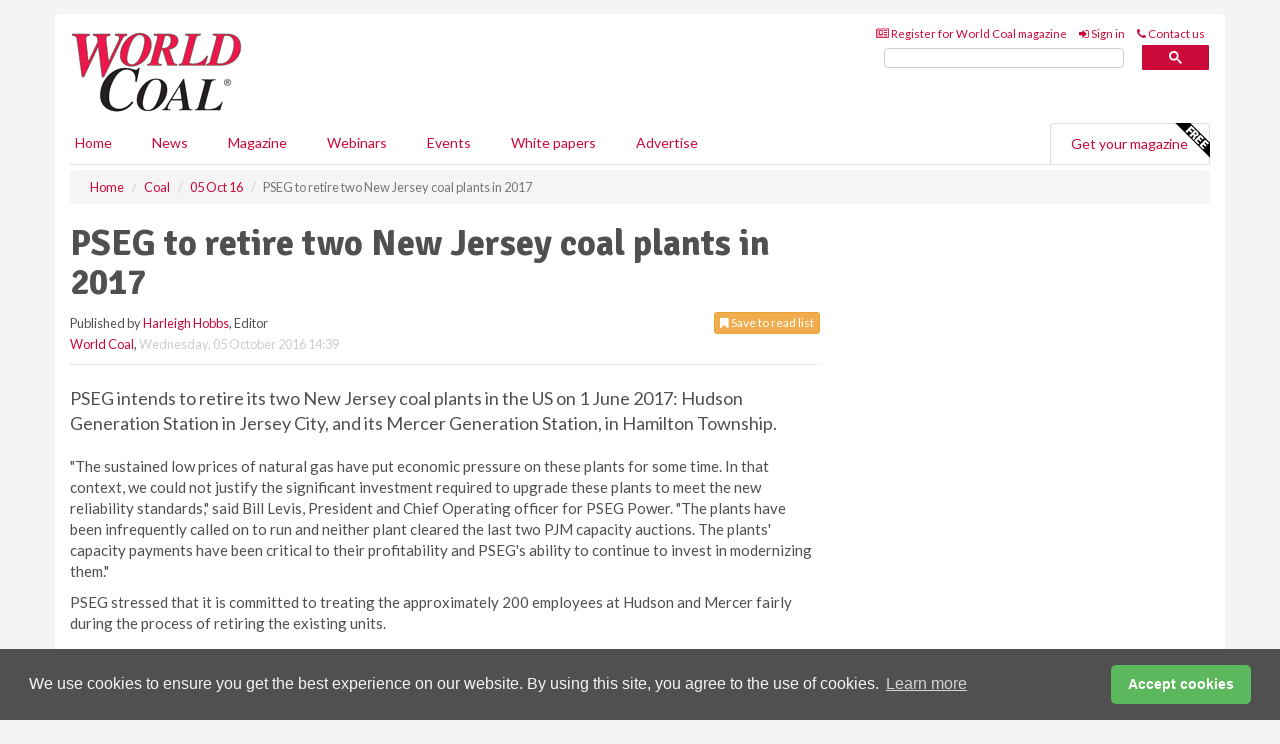

--- FILE ---
content_type: text/html; charset=utf-8
request_url: https://www.worldcoal.com/coal/05102016/pseg-to-retire-two-new-jersey-coal-plants-in-2017/
body_size: 13590
content:
<!doctype html>
<html lang="en" itemscope itemtype="https://schema.org/" prefix="og: http://ogp.me/ns#">
<head>
    <meta http-equiv="Content-Type" content="text/html; charset=UTF-8" />
    <meta http-equiv="X-UA-Compatible" content="IE=edge" />
    <meta name="viewport" content="width=device-width, initial-scale=1">

    <title>PSEG to retire two New Jersey coal plants in 2017 | World Coal</title>
    <!-- CSS -->
    <link rel="stylesheet" href="https://maxcdn.bootstrapcdn.com/bootstrap/3.3.7/css/bootstrap.min.css">
    <link rel="stylesheet" href="https://maxcdn.bootstrapcdn.com/font-awesome/4.6.3/css/font-awesome.min.css">
    <link rel="stylesheet" href="https://fonts.googleapis.com/css?family=Lato:400,700%7CSignika:400,700">
    <link rel=" stylesheet" href="https://d1eq5d5e447quq.cloudfront.net/css/site-d-003.min.css">
    <link rel=" stylesheet" href="https://d2e1tbtdbinpro.cloudfront.net/css/master.min.css">
    <!--[if IE]>
        <link rel="stylesheet" href="https://d2e1tbtdbinpro.cloudfront.net/css/print-ie.min.css" media="print">
    <![endif]-->
    <!--[if lt IE 8]>
        <link href="https://d2e1tbtdbinpro.cloudfront.net/css/bootstrap-ie7fix.min.css" rel="stylesheet">
    <![endif]-->
    <!--[if lt IE 9]>
        <link href="https://d2e1tbtdbinpro.cloudfront.net/css/bootstrap-ie8.min.css" rel="stylesheet">
        <script src="https://oss.maxcdn.com/html5shiv/3.7.2/html5shiv.min.js"></script>
        <script src="https://oss.maxcdn.com/respond/1.4.2/respond.min.js"></script>
    <![endif]-->
    <link rel="apple-touch-icon" sizes="180x180" href="/apple-touch-icon.png">
    <link rel="icon" type="image/png" href="/favicon-32x32.png" sizes="32x32">
    <link rel="icon" type="image/png" href="/favicon-16x16.png" sizes="16x16">
    <link rel="manifest" href="/manifest.json">
    <link rel="mask-icon" href="/safari-pinned-tab.svg" color="#5bbad5">
    <meta name="theme-color" content="#ffffff">

<!-- Global site tag (gtag.js) - Google Analytics -->
<script async src="https://www.googletagmanager.com/gtag/js?id=G-ET0GJ0FBSV"></script>
<script>
    window.dataLayer = window.dataLayer || [];
    function gtag() { dataLayer.push(arguments); }
    gtag('js', new Date());

    gtag('config', 'G-ET0GJ0FBSV');
</script>

<!-- Facebook Pixel Code -->
<script>
    !function (f, b, e, v, n, t, s) {
        if (f.fbq) return; n = f.fbq = function () {
            n.callMethod ?
                n.callMethod.apply(n, arguments) : n.queue.push(arguments)
        };
        if (!f._fbq) f._fbq = n; n.push = n; n.loaded = !0; n.version = '2.0';
        n.queue = []; t = b.createElement(e); t.async = !0;
        t.src = v; s = b.getElementsByTagName(e)[0];
        s.parentNode.insertBefore(t, s)
    }(window, document, 'script',
        'https://connect.facebook.net/en_US/fbevents.js');
    fbq('init', '778510952260052');
    fbq('track', 'PageView');
</script>
<noscript>
    <img height="1" width="1"
         src="https://www.facebook.com/tr?id=778510952260052&ev=PageView
&noscript=1" />
</noscript>
<!-- End Facebook Pixel Code -->    <meta name="description" content="PSEG intends to retire its two New Jersey coal plants in the US on 1 June 2017" />
    <meta name="keywords" content="PSEG , coal plants, 2017" />
    <meta name="robots" content="all" />
    <link rel="canonical" href="https://www.worldcoal.com/power/05102016/pseg-to-retire-two-new-jersey-coal-plants-in-2017/" />
        <link rel="amphtml" href="https://www.worldcoal.com/power/05102016/pseg-to-retire-two-new-jersey-coal-plants-in-2017/amp/">
    <!-- Schema for Google -->
        <script type="application/ld+json">
        {
        "@context": "https://schema.org",
        "@type": "NewsArticle",
        "mainEntityOfPage": {
        "@type": "WebPage",
        "@id": "https://www.worldcoal.com/power/05102016/pseg-to-retire-two-new-jersey-coal-plants-in-2017/"
        },
        "url": "https://www.worldcoal.com/power/05102016/pseg-to-retire-two-new-jersey-coal-plants-in-2017/",
        "headline": "PSEG to retire two New Jersey coal plants in 2017",
        "articleSection": "https://www.worldcoal.com/power/",
        "keywords": "PSEG , coal plants, 2017",
        "description": "PSEG intends to retire its two New Jersey coal plants in the US on 1 June 2017",
        "wordcount": "352",
        "image": [
        "https://d2e1tbtdbinpro.cloudfront.net/media/articles/pop/power-plant-01.jpg",
        "https://d2e1tbtdbinpro.cloudfront.net/media/articles/main/power-plant-01.jpg",
        "https://d2e1tbtdbinpro.cloudfront.net/media/articles/thumb/power-plant-01.jpg"
        ],
        "datePublished": "2016-10-05T14:39:00",
        "dateModified": "2016-10-05T14:39:00",
        "author": {
        "@type": "Person",
        "name": "Harleigh Hobbs",
        "url": "https://www.worldcoal.com/team/harleigh-hobbs/"
        },
        "publisher": {
        "@type": "Organization",
        "name": "World Coal",
        "url": "https://www.worldcoal.com",
        "logo": {
        "@type": "ImageObject",
        "name": "World Coal",
        "width": "294",
        "height": "81",
        "url": "https://d2e1tbtdbinpro.cloudfront.net/media/logo.png"
        }
        },
        "articleBody":"PSEG intends to retire its two New Jersey coal plants in the US on 1 June 2017: Hudson Generation Station in Jersey City, and its Mercer Generation Station, in Hamilton Township. &quot;The sustained low prices of natural gas have put economic pressure on these plants for some time. In that context, we could not justify the significant investment required to upgrade these plants to meet the new reliability standards,&quot; said Bill Levis, President and Chief Operating officer for PSEG Power. &quot;The plants have been infrequently called on to run and neither plant cleared the last two PJM capacity auctions. The plants&#39; capacity payments have been critical to their profitability and PSEG&#39;s ability to continue to invest in modernizing them.&quot;PSEG stressed that it is committed to treating the approximately 200 employees at Hudson and Mercer fairly during the process of retiring the existing units.&quot;These plants have played a critical role in powering the growth and economic expansion of New Jersey and PSEG is grateful to our employees who have played a part in building and running them for the past 50 years,&quot; said Levis. &quot;We will work with our union and PSEG leadership to ensure that the plants continue to operate safely through their retirement dates and to place as many employees as possible within PSEG&#39;s family of companies.&quot;PSEG has reported it remains committed to meeting the long-term energy needs of New Jersey and the region and currently is investing more than US$600 million in a new state-of-the-art combined-cycled gas plant in Sewaren, as well as new plants in Connecticut and Maryland.Following the closure of these coal plants, New Jersey&#39;s energy now will be split almost evenly between nuclear and natural gas, with a small, but growing, amount of renewable energy. &quot;We continue to believe that it is unwise for New Jersey to become too overly dependent on one source of energy,&quot; said Levis. &quot;With the continued low cost of natural gas, it is important that we recognise and support the full value of non-carbon, non-polluting nuclear and renewable energy.&quot;PSEG noted that it is evaluating all options for future use of the sites."
        }
    </script>
    <!-- Twitter cards -->
    <meta name="twitter:card" content="summary_large_image" />
    <meta name="twitter:site" content="@World_Coal_Mag" />
    <meta name="twitter:title" content="PSEG to retire two New Jersey coal plants in 2017" />
    <meta name="twitter:description" content="PSEG intends to retire its two New Jersey coal plants in the US on 1 June 2017" />
    <meta name="twitter:image:src" content="https://d2e1tbtdbinpro.cloudfront.net/media/articles/pop/power-plant-01.jpg" />
    <meta name="twitter:url" content="https://www.worldcoal.com/power/05102016/pseg-to-retire-two-new-jersey-coal-plants-in-2017/" />
    <!-- Open graph -->
    <meta property="og:site_name" content="World Coal" />
    <meta property="og:title" content="PSEG to retire two New Jersey coal plants in 2017" />
    <meta property="og:description" content="PSEG intends to retire its two New Jersey coal plants in the US on 1 June 2017" />
    <meta property="og:type" content="article" />
    <meta property="og:url" content="https://www.worldcoal.com/power/05102016/pseg-to-retire-two-new-jersey-coal-plants-in-2017/" />
    <meta property="og:image" content="https://d2e1tbtdbinpro.cloudfront.net/media/articles/pop/power-plant-01.jpg" />
    <meta property="og:image:url" content="http://static.worldcoal.com/media/articles/pop/power-plant-01.jpg" />
    <meta property="og:image:secure_url" content="https://d2e1tbtdbinpro.cloudfront.net/media/articles/pop/power-plant-01.jpg" />
    <meta property="og:image:width" content="450" />
    <meta property="og:image:height" content="300" />
    <meta property="article:published_time" content="2016-10-05T14:39:00" />
    <meta property="article:section" content="Power" />
    <!-- Banner header code-->
    
    <script type='text/javascript'>
  var googletag = googletag || {};
  googletag.cmd = googletag.cmd || [];
  (function() {
    var gads = document.createElement('script');
    gads.async = true;
    gads.type = 'text/javascript';
    var useSSL = 'https:' == document.location.protocol;
    gads.src = (useSSL ? 'https:' : 'http:') +
      '//www.googletagservices.com/tag/js/gpt.js';
    var node = document.getElementsByTagName('script')[0];
    node.parentNode.insertBefore(gads, node);
  })();
</script>

<script type='text/javascript'>
  googletag.cmd.push(function() {
    googletag.defineSlot('/160606372/Coal_News_Coal_HZ1', [620, 100], 'div-gpt-ad-1458558462969-0').addService(googletag.pubads());
    googletag.defineSlot('/160606372/Coal_News_Coal_LB1', [728, 90], 'div-gpt-ad-1458558462969-1').addService(googletag.pubads());
    googletag.defineSlot('/160606372/Coal_News_Coal_MB1', [300, 250], 'div-gpt-ad-1458558462969-2').addService(googletag.pubads());
    googletag.defineSlot('/160606372/Coal_News_Coal_MB2', [300, 250], 'div-gpt-ad-1458558462969-3').addService(googletag.pubads());
    googletag.defineSlot('/160606372/Coal_MB_POP', [300, 250], 'div-gpt-ad-1458558462969-4').addService(googletag.pubads());
    googletag.defineSlot('/160606372/Coal_News_Coal_THB1', [380, 90], 'div-gpt-ad-1458558462969-5').addService(googletag.pubads());
    googletag.defineSlot('/160606372/Coal_News_Coal_MB3', [300, 250], 'div-gpt-ad-1458558462969-6').addService(googletag.pubads());
    googletag.defineSlot('/160606372/Coal_News_Coal_MB4', [300, 250], 'div-gpt-ad-1458558462969-7').addService(googletag.pubads());
    googletag.pubads().enableSingleRequest();
    googletag.pubads().collapseEmptyDivs();
    googletag.enableServices();
  });
</script>
    



<style>

    .takeover {
        display: none !important;
    }

</style>



</head>
<body>
    <!--[if lt IE 8]>
            <p class="browserupgrade">You are using an <strong>outdated</strong> browser. Please <a href="http://browsehappy.com/">upgrade your browser</a> to improve your experience.</p>
        <![endif]-->
    <noscript>
        <div class="browserupgrade">
            <p>
                For full functionality of this site it is necessary to enable JavaScript.
                Here are the <a href="http://www.enable-javascript.com/" target="_blank">
                    instructions how to enable JavaScript in your web browser.
                </a>
            </p>
        </div>
    </noscript>
    <a href="#maincontent" class="sr-only sr-only-focusable">Skip to main content</a>

    <div class="lb1 container">
        <div class="row row-no-gutters">
                        <div class="col-xs-12 advertisement">
                            <!-- /160606372/Coal_News_Coal_LB1 -->
<div id='div-gpt-ad-1458558462969-1' style='height:90px; width:728px; margin:0 auto;'>
<span>Advertisement</span><script type='text/javascript'>
googletag.cmd.push(function() { googletag.display('div-gpt-ad-1458558462969-1'); });
</script>
</div>
                        </div>
        </div>
    </div>
    <!-- Header - start -->
    <header id="header">
        <div id="header-top" class="hidden-print">
            <div id="nav-top" class="container">
                <div class="text-right header-quick-links">
                    
                    <!--Donut#[base64]#-->





    <ul class="list-inline small">
        <li><a href="/magazine/" title="Register for your magazine"><i class="fa fa-newspaper-o"></i> Register for World Coal magazine</a></li>
        <li><a href="/signin/" title="Sign in"><i class="fa fa-sign-in"></i> Sign in</a></li>
        <li><a href="/contact/" title="Contact us"><i class="fa fa-phone"></i> Contact us</a></li>
    </ul>
<!--EndDonut-->

                </div>
            </div>
        </div>
        <div id="header-main" class="hidden-print">
            <div class="container">
                <div class="row">
                    <div class="col-xs-6">
                        <div id="logo" itemscope itemtype="https://schema.org/Organization">
                            <div itemprop="name" content="World Coal">
                                <a itemprop="url" href="/">
                                    <img itemprop="logo" src="https://d2e1tbtdbinpro.cloudfront.net/media/logo.png" title="&#171; Return to home" alt="World Coal">
                                </a>
                            </div>
                        </div>
                    </div>
                    <div class="col-xs-6">
                        <div class="text-right header-quick-links search-form">
                            <script>
                                (function () {
                                    var cx = '008202241373521990187:qtzn0mamjba';
                                    var gcse = document.createElement('script');
                                    gcse.type = 'text/javascript';
                                    gcse.async = true;
                                    gcse.src = (document.location.protocol == 'https:' ? 'https:' : 'http:') +
                                        '//cse.google.com/cse.js?cx=' + cx;
                                    var s = document.getElementsByTagName('script')[0];
                                    s.parentNode.insertBefore(gcse, s);
                                })();
                            </script>
                            <div class="gcse-searchbox-only" data-resultsurl="/search/" data-newwindow="false"></div>
                        </div>
                    </div>
                </div>
            </div>
        </div>
        

<div id="header-nav" class="hidden-print">
    <nav class="navbar nav-block">
        <div class="container">
            <div id="navbar" class="navbar-collapse collapse">
                <ul class="nav navbar-nav">
                    <li id="home"><a href="/">Home</a></li>
                    <li class="dropdown nav nav-block">
                        <a href="/news/" class="dropdown-toggle" data-toggle="dropdown" role="button">News</a>
                        <ul class="dropdown-menu" role="menu">
                            <li>
                                <div class="nav-block-content">
                                    <div class="row">
                                        <div class="col-xs-12">
                                            <p class="nav-titles">Sectors</p>
                                            <ul class="list-unstyled">
                                                




    <li><a href="/coal/">Coal</a></li>
    <li><a href="/mining/">Mining</a></li>
    <li><a href="/handling/">Handling</a></li>
    <li><a href="/exploration-and-development/">Exploration &amp; development</a></li>
    <li><a href="/power/">Power</a></li>
    <li><a href="/cbm/">CBM</a></li>
    <li><a href="/special-reports/">Special reports</a></li>
    <li><a href="/product-news/">Product news</a></li>

                                            </ul>
                                        </div>

                                    </div><!-- .nblock-content .row - end -->
                                </div><!-- .nblock-content - end -->
                            </li>
                        </ul><!-- .dropdown-menu - end -->
                    </li>
                    <li><a href="/magazine/">Magazine</a></li>
                        <li><a href="/webinars/">Webinars</a></li>
                                                                <li><a href="/events/">Events</a></li>
                                            <li><a href="/whitepapers/">White papers</a></li>
                                        <li><a href="/advertise/">Advertise</a></li>

                </ul>
                <ul class="nav navbar-nav navbar-right">
                    <li class="highlight-nav"><a href="/magazine/world-coal/register/">Get your magazine <img alt="Free" class="free" src="https://d1eq5d5e447quq.cloudfront.net/media/free.png"></a></li>
                </ul>
            </div><!--/.navbar-collapse -->
        </div>
    </nav>
</div>
    </header><!-- Header - end -->
    <div class="body-content">
        

<!-- Breadcrumb - start -->
<div class="container">
    <div class="row clearfix">
        <div class="col-xs-12">
            <ol class="breadcrumb small" itemscope itemtype="https://schema.org/BreadcrumbList">
                <li itemprop="itemListElement" itemscope itemtype="https://schema.org/ListItem"><a href="/" itemprop="item"><span itemprop="name">Home</span></a><meta itemprop="position" content="1" /></li>
                
                <li itemprop="itemListElement" itemscope itemtype="https://schema.org/ListItem"><a href="../../" itemprop="item"><span itemprop="name">Coal</span></a><meta itemprop="position" content="2" /></li>
                <li itemprop="itemListElement" itemscope itemtype="https://schema.org/ListItem"><a href="../" itemprop="item"><span itemprop="name">05 Oct 16</span></a><meta itemprop="position" content="3" /></li>
                <li class="active">PSEG to retire two New Jersey coal plants in 2017</li>
            </ol>
        </div>
    </div>
</div>

<!-- Main Content - start -->
<div class="container" id="maincontent">
    <div class="row clearfix">
        <main>
            <div class="col-xs-8">
                <article class="article article-detail">
                    <header>
                        <h1>PSEG to retire two New Jersey coal plants in 2017</h1>
                        <p>
                            <small>
                                


                                <span id="saveListBtn" class="noscript">
                                        <span class="pull-right save-read-list">
                                            <button type="button" class="btn btn-xs btn-warning" data-toggle="modal" data-target="#myModal"><i class="fa fa-bookmark"></i> Save to read list</button>
                                        </span>

                                </span>







                                    <span>
                                        Published by <a href="/team/harleigh-hobbs/" rel="author">Harleigh Hobbs</a>,
                                        Editor
                                        <br>
                                    </span>

                                <a href="https://www.worldcoal.com">World Coal</a>,
                                <time>Wednesday, 05 October 2016 14:39</time>
                            </small>
                        </p>
                    </header>
                    <hr>

                            <div class="hz1 advertisement">
                                <!-- /160606372/Coal_News_Coal_HZ1 -->
<div id='div-gpt-ad-1458558462969-0' style='height:100px; width:620px; margin:0 auto;'>
<span>Advertisement</span><script type='text/javascript'>
googletag.cmd.push(function() { googletag.display('div-gpt-ad-1458558462969-0'); });
</script>
</div>
                            </div>

                    <div>
                        <!-- Article Start -->
                            <div class="lead"><p>PSEG intends to retire its two New Jersey coal plants in the US on 1 June 2017: Hudson Generation Station in Jersey City, and its Mercer Generation Station, in Hamilton Township.</p></div>




<p>"The sustained low prices of natural gas have put economic pressure on these plants for some time. In that context, we could not justify the significant investment required to upgrade these plants to meet the new reliability standards," said Bill Levis, President and Chief Operating officer for PSEG Power. "The plants have been infrequently called on to run and neither plant cleared the last two PJM capacity auctions. The plants' capacity payments have been critical to their profitability and PSEG's ability to continue to invest in modernizing them."</p><p>PSEG stressed that it is committed to treating the approximately 200 employees at Hudson and Mercer fairly during the process of retiring the existing units.</p><p>"These plants have played a critical role in powering the growth and economic expansion of New Jersey and PSEG is grateful to our employees who have played a part in building and running them for the past 50 years," said Levis. "We will work with our union and PSEG leadership to ensure that the plants continue to operate safely through their retirement dates and to place as many employees as possible within PSEG's family of companies."</p><p>PSEG has reported it remains committed to meeting the long-term energy needs of New Jersey and the region and currently is investing more than US$600 million in a new state-of-the-art combined-cycled gas plant in Sewaren, as well as new plants in Connecticut and Maryland.</p><p>Following the closure of these coal plants, New Jersey's energy now will be split almost evenly between nuclear and natural gas, with a small, but growing, amount of renewable energy. "We continue to believe that it is unwise for New Jersey to become too overly dependent on one source of energy," said Levis. "With the continued low cost of natural gas, it is important that we recognise and support the full value of non-carbon, non-polluting nuclear and renewable energy."</p><p>PSEG noted that it is evaluating all options for future use of the sites.</p>



                        <!-- Article End -->
                        <p class="visible-print"><small>Read the article online at: https://www.worldcoal.com/coal/05102016/pseg-to-retire-two-new-jersey-coal-plants-in-2017/</small></p>
                    </div>









                            <div class="row">
                                <div class="col-xs-12">
                                    <h2>You might also like</h2>
                                </div>
                                
                                <article class="article article-list">
                                    <div class="col-xs-3">
                                        <p>
                                            <a href="/coal/19012026/thiess-secures-six-year-contract-to-expand-operations-at-mount-pleasant-operation/">
                                                <img class="img-thumbnail responsive-img" src="https://d2e1tbtdbinpro.cloudfront.net/media/articles/thumb/299944.jpg" alt="" />

                                            </a>
                                        </p>
                                    </div>
                                    <div class="col-xs-9">
                                        <header>
                                            <h2 class="article-title">
                                                <a href="/coal/19012026/thiess-secures-six-year-contract-to-expand-operations-at-mount-pleasant-operation/">
                                                    Thiess secures six-year contract to expand operations at Mount Pleasant Operation
                                                </a>
                                            </h2>
                                            <small>
                                                
                                                <time datetime="2026-01-19 11:00:00Z">Monday 19 January 2026 11:00</time>
                                            </small>
                                        </header>
                                        <p>Thiess has secured a new six-year contract with MACH Energy at the Mount Pleasant Operation in the Hunter Valley, New South Wales, Australia.
</p>
                                    </div>

                                </article>
                            </div>









                            <div class="clear-fix">&nbsp;</div>
                            <!-- Nav tabs -->
                            <ul class="nav nav-tabs hidden-print" role="tablist" data-tabs="tabs">

                                    <li class="active"><a href="#embed" role="tab" data-toggle="tab"><i class="fa fa-clipboard"></i> Embed</a></li>


                            </ul>

                            <!-- Tab panes -->
                            <div class="tab-content tab-article-base hidden-print">

                                    <!-- Tab - Embed -->
                                    <div class="tab-pane active" id="embed">
                                        <div class="clear-fix">&nbsp;</div>

                                        <p><strong>Embed article link:</strong> (copy the HTML code below):</p>
                                        <textarea class="form-control" rows="3" onclick="this.select();"><a href="https://www.worldcoal.com/coal/05102016/pseg-to-retire-two-new-jersey-coal-plants-in-2017/" title="PSEG to retire two New Jersey coal plants in 2017">PSEG to retire two New Jersey coal plants in 2017</a></textarea>
                                        <hr>
                                    </div><!-- Embed .tab-pane - end -->


                            </div><!-- tab-content - END -->
                    </article>



            </div><!-- main .col-sm-8 - end -->
        </main><!-- Main Content - end -->
        <!-- Aside Content - start -->
        <aside>
            <div class="col-xs-4">
                <div class="aside-container">
                            <div class="mb1 advertisement">
                                <!-- /160606372/Coal_News_Coal_MB1 -->
<div id='div-gpt-ad-1458558462969-2' style='height:250px; width:300px; margin:0 auto;'>
<span>Advertisement</span><script type='text/javascript'>
googletag.cmd.push(function() { googletag.display('div-gpt-ad-1458558462969-2'); });
</script>
</div>
                            </div>

                            <div class="mb2 advertisement">
                                <!-- /160606372/Coal_News_Coal_MB2 -->
<div id='div-gpt-ad-1458558462969-3' style='height:250px; width:300px; margin:0 auto;'>
<span>Advertisement</span><script type='text/javascript'>
googletag.cmd.push(function() { googletag.display('div-gpt-ad-1458558462969-3'); });
</script>
</div>
                            </div>


                            <div class="mb3 advertisement">
                                <!-- /160606372/Coal_News_Coal_MB3 -->
<div id='div-gpt-ad-1458558462969-6' style='height:250px; width:300px; margin:0 auto;'>
<span>Advertisement</span><script type='text/javascript'>
googletag.cmd.push(function() { googletag.display('div-gpt-ad-1458558462969-6'); });
</script>
</div>
                            </div>


                            <div class="mb4 advertisement">
                                <!-- /160606372/Coal_News_Coal_MB4 -->
<div id='div-gpt-ad-1458558462969-7' style='height:250px; width:300px; margin:0 auto;'>
<span>Advertisement</span><script type='text/javascript'>
googletag.cmd.push(function() { googletag.display('div-gpt-ad-1458558462969-7'); });
</script>
</div>
                            </div>


                </div><!-- .aside-container end-->
            </div>
        </aside><!-- Aside Content - end -->
    </div><!-- Main Content - .row .clearix end-->
</div><!-- Main Content - .container end-->
<!-- Pop up for locked content -->
<!-- Pop up for save to list -->
<div class="modal fade" id="myModal" tabindex="-1" role="dialog">
    <div class="modal-dialog">
        <div class="modal-content">
            <div class="modal-body">
                <div class="row">
                    <div class="col-sm-12">
                        
                        <button type="button" class="close clickable" data-dismiss="modal"><span aria-hidden="true">&times;</span><span class="sr-only">Close</span></button>
                    </div>
                    <div class="col-sm-8 col-sm-offset-2">
                        <p class="lead">
                            This content is available to registered readers of our magazine only. Please <a href="/signin/"><strong>sign in</strong></a> or <a href="/magazine/"><strong>register</strong></a> for free.
                        </p>
                        <hr>
                        <h2>Benefits include</h2>
                        <ul class="list-unstyled">
                            <li><i class="fa fa-check"></i> Access to locked videos &amp; articles</li>
                            <li><i class="fa fa-check"></i> Downloadable white papers</li>
                            <li><i class="fa fa-check"></i> Full website access</li>
                        </ul>
                        <p>
                            <a href="/magazine/" class="btn btn-success btn-lg">Register for free »</a><br>
                            <small>Get started now for absolutely FREE, no credit card required.</small>
                        </p>
                        <hr>
                        <p>Already a member? <a href="/signin/">Sign in</a> here</p>
                    </div>
                </div>
            </div>
        </div>
    </div>
</div>

<!-- Article count reached show registration popup -->







    </div>
    <!-- Footer - start -->
    <footer class="hidden-print">
        <div id="footer">
            <div class="container">
                <div class="row">
                    


<div class="col-xs-4">
    <h2>News</h2>
    <ul class="list-unstyled">
        




    <li><a href="/coal/">Coal</a></li>
    <li><a href="/mining/">Mining</a></li>
    <li><a href="/handling/">Handling</a></li>
    <li><a href="/exploration-and-development/">Exploration &amp; development</a></li>
    <li><a href="/power/">Power</a></li>
    <li><a href="/cbm/">CBM</a></li>
    <li><a href="/special-reports/">Special reports</a></li>
    <li><a href="/product-news/">Product news</a></li>

    </ul>
</div>

<div class="col-xs-4">
    <h2>Quick links</h2>
    <ul class="list-unstyled">
        <li><a href="/">Home</a></li>
        <li><a href="/magazine/">Magazine</a></li>
        <li><a href="/news/">News</a></li>
            <li><a href="/events/">Events</a></li>
                    <li><a href="/whitepapers/">White Papers</a></li>
                    <li><a href="/webinars/">Webinars</a></li>
                        <li><a href="/signin/">Sign in</a></li>

    </ul>
</div>
<div class="col-xs-4">
    <h2>&nbsp;</h2>
    <ul class="list-unstyled">
        <li><a href="/contact/">Contact us</a></li>
        <li><a href="/about/">About us</a></li>
        <li><a href="/advertise/">Advertise with us</a></li>
        <li><a href="/team/">Our team</a></li>
        <li><a href="/privacy/">Privacy policy</a></li>
        <li><a href="/terms/">Terms &amp; conditions</a></li>
        <li><a href="/security/">Security</a></li>
        <li><a href="/cookies/">Website cookies</a></li>
    </ul>
    
<ul class="list-inline social-list">
        <li><a href="https://www.facebook.com/WorldCoal/" target="_blank" rel="nofollow" class="social social-small social-facebook"></a></li>

        <li><a href="https://twitter.com/World_Coal_Mag" target="_blank" rel="nofollow" class="social social-small social-twitter"></a></li>

        <li><a href="https://www.linkedin.com/groups/5076646/profile" target="_blank" rel="nofollow" class="social social-small social-linkedin"></a></li>

    </ul>
</div>
                </div>
                <div class="row">
                    <div class=" col-xs-12">
                        <hr>
                        <ul class="list-inline text-center">
                            <li><a href="https://www.drybulkmagazine.com" target="_blank">Dry Bulk</a></li>
                            <li><a href="https://www.energyglobal.com" target="_blank">Energy Global</a></li>
                            <li><a href="https://www.globalhydrogenreview.com" target="_blank">Global Hydrogen Review</a></li>
                            <li><a href="https://www.globalminingreview.com" target="_blank">Global Mining Review</a></li>
                            <li><a href="https://www.hydrocarbonengineering.com" target="_blank">Hydrocarbon Engineering</a></li>
                            <li><a href="https://www.lngindustry.com" target="_blank">LNG Industry</a></li>

                        </ul>
                        <ul class="list-inline text-center">
                            <li><a href="https://www.oilfieldtechnology.com" target="_blank">Oilfield Technology</a></li>
                            <li><a href="https://www.tanksterminals.com" target="_blank">Tanks and Terminals</a></li>
                            <li><a href="https://www.worldcement.com" target="_blank">World Cement</a></li>
                            <li><a href="https://www.worldcoal.com" target="_blank">World Coal</a></li>
                            <li><a href="https://www.worldfertilizer.com" target="_blank">World Fertilizer</a></li>
                            <li><a href="https://www.worldpipelines.com" target="_blank">World Pipelines</a></li>
                        </ul>
                        <br />
                        <p class="text-center">
                            Copyright &copy; 2026 Palladian Publications Ltd. All rights reserved | Tel: +44 (0)1252 718 999 |
                            Email: <a href="mailto:enquiries@worldcoal.com">enquiries@worldcoal.com</a>
                        </p>
                    </div>
                </div>
            </div>
        </div><!-- #footer - end -->
    </footer><!-- Footer - end -->

    <script src="https://ajax.googleapis.com/ajax/libs/jquery/3.6.2/jquery.min.js"></script>
    <script>window.jQuery || document.write('<script src="/scripts/jquery-3.6.2.min.js"><\/script>')</script>
    <script src="/scripts/modernizr.custom.js" defer="defer"></script>
    <script src="https://maxcdn.bootstrapcdn.com/bootstrap/3.3.7/js/bootstrap.min.js" defer="defer"></script>
    <script src="https://cdnjs.cloudflare.com/ajax/libs/jquery-placeholder/2.3.1/jquery.placeholder.min.js" defer="defer"></script>
    <script src="/scripts/main.desktop.min.js" defer="defer"></script>



<!-- Twitter conversion tracking base code -->
<script>
    !function (e, t, n, s, u, a) {
        e.twq || (s = e.twq = function () {
            s.exe ? s.exe.apply(s, arguments) : s.queue.push(arguments);
        }, s.version = '1.1', s.queue = [], u = t.createElement(n), u.async = !0, u.src = 'https://static.ads-twitter.com/uwt.js',
            a = t.getElementsByTagName(n)[0], a.parentNode.insertBefore(u, a))
    }(window, document, 'script');
    twq('config', 'nuprz');
</script>
<!-- End Twitter conversion tracking base code -->
<!-- Google Analytics -->
<script>
    (function (i, s, o, g, r, a, m) {
    i['GoogleAnalyticsObject'] = r; i[r] = i[r] || function () {
        (i[r].q = i[r].q || []).push(arguments)
    }, i[r].l = 1 * new Date(); a = s.createElement(o),
        m = s.getElementsByTagName(o)[0]; a.async = 1; a.src = g; m.parentNode.insertBefore(a, m)
    })(window, document, 'script', '//www.google-analytics.com/analytics.js', 'ga');

    ga('create', 'UA-10924062-3', 'auto');
    ga('send', 'pageview');

</script>
<!-- End Google Analytics -->
<!-- Bing -->
<script>
    (function (w, d, t, r, u) { var f, n, i; w[u] = w[u] || [], f = function () { var o = { ti: "5667064" }; o.q = w[u], w[u] = new UET(o), w[u].push("pageLoad") }, n = d.createElement(t), n.src = r, n.async = 1, n.onload = n.onreadystatechange = function () { var s = this.readyState; s && s !== "loaded" && s !== "complete" || (f(), n.onload = n.onreadystatechange = null) }, i = d.getElementsByTagName(t)[0], i.parentNode.insertBefore(n, i) })(window, document, "script", "//bat.bing.com/bat.js", "uetq");
</script>
<noscript><img src="//bat.bing.com/action/0?ti=5667064&Ver=2" height="0" width="0" style="display:none; visibility: hidden;" /></noscript>
<!-- End Bing -->
<!-- LinkedIn -->
<script type="text/javascript">
    _linkedin_partner_id = "5381658";
    window._linkedin_data_partner_ids = window._linkedin_data_partner_ids || [];
    window._linkedin_data_partner_ids.push(_linkedin_partner_id);
</script>
<script type="text/javascript">
    (function (l) {
        if (!l) {
            window.lintrk = function (a, b) { window.lintrk.q.push([a, b]) };
            window.lintrk.q = []
        }
        var s = document.getElementsByTagName("script")[0];
        var b = document.createElement("script");
        b.type = "text/javascript"; b.async = true;
        b.src = "https://snap.licdn.com/li.lms-analytics/insight.min.js";
        s.parentNode.insertBefore(b, s);
    })(window.lintrk);
</script>
<noscript>
    <img height="1" width="1" style="display:none;" alt="" src="https://px.ads.linkedin.com/collect/?pid=5381658&fmt=gif" />
</noscript>
<!-- End LinkedIn -->
<link rel="stylesheet" type="text/css" href="//cdnjs.cloudflare.com/ajax/libs/cookieconsent2/3.1.0/cookieconsent.min.css" />
<script src="//cdnjs.cloudflare.com/ajax/libs/cookieconsent2/3.1.0/cookieconsent.min.js"></script>
<script>
    window.addEventListener("load", function () {
        window.cookieconsent.initialise({
            "palette": {
                "popup": {
                    "background": "#505050",
                    "text": "#f4f4f4"
                },
                "button": {
                    "background": "#5cb85c",
                    "text": "#ffffff"
                }
            },
            "theme": "classic",
            "content": {
                "message": "We use cookies to ensure you get the best experience on our website. By using this site, you agree to the use of cookies.",
                "dismiss": "Accept cookies",
                "href": "https://www.worldcoal.com/privacy/"
            }
        })
    });
</script>
    


    
    


    <script type='text/javascript'>

        $(function () {
            $('#saveListBtn').removeClass('noscript');
        });

        function ToggleSaveArticleIcon() {
            var button = $('#btnSaveArticle');
            //button.toggleClass('btn-warning btn-success');
            if (button.html() == '<i class="fa fa-bookmark"></i> Remove from read list') {
                button.html('<i class="fa fa-bookmark"></i> Save to read list');
                button.attr('onclick', 'SaveArticle(false);');
            }
            else {
                button.html('<i class="fa fa-bookmark"></i> Remove from read list');
                button.attr('onclick', 'RemoveSavedArticle(false);');
            }
        };

        function RemoveSavedArticle(refresh) {
            $.ajax({
                type: 'POST',
                url: '/News/RemoveSavedArticle/',
                data: "{ articleId: '" + 203500 + "' }",
                contentType: "application/json; charset=utf-8",
                dataType: "json",
                success: function (response) {
                    var data = response;

                    if (refresh) {
                        location.reload();
                    }
                    else {
                        ToggleSaveArticleIcon();
                    }
                }
            })
        };

        function SaveArticle(refresh) {
            $.ajax({
                type: 'POST',
                url: '/News/SaveArticle/',
                data: "{ articleId: '" + 203500 + "' }",
                contentType: "application/json; charset=utf-8",
                dataType: "json",
                success: function (response) {
                    var data = response;

                    if (refresh) {
                        location.reload();
                    }
                    else {
                        ToggleSaveArticleIcon();
                    }
                }
            })
        };
    </script>




    <script async src="//platform.twitter.com/widgets.js" charset="utf-8"></script>

</body>
</html>


--- FILE ---
content_type: text/html; charset=utf-8
request_url: https://www.google.com/recaptcha/api2/aframe
body_size: 115
content:
<!DOCTYPE HTML><html><head><meta http-equiv="content-type" content="text/html; charset=UTF-8"></head><body><script nonce="ozR94bRAq-kgkrJQMlA86A">/** Anti-fraud and anti-abuse applications only. See google.com/recaptcha */ try{var clients={'sodar':'https://pagead2.googlesyndication.com/pagead/sodar?'};window.addEventListener("message",function(a){try{if(a.source===window.parent){var b=JSON.parse(a.data);var c=clients[b['id']];if(c){var d=document.createElement('img');d.src=c+b['params']+'&rc='+(localStorage.getItem("rc::a")?sessionStorage.getItem("rc::b"):"");window.document.body.appendChild(d);sessionStorage.setItem("rc::e",parseInt(sessionStorage.getItem("rc::e")||0)+1);localStorage.setItem("rc::h",'1769076161262');}}}catch(b){}});window.parent.postMessage("_grecaptcha_ready", "*");}catch(b){}</script></body></html>

--- FILE ---
content_type: application/javascript; charset=utf-8
request_url: https://fundingchoicesmessages.google.com/f/AGSKWxWT0o2oyvOfDyZk3rx0aVHxa4_TULld3RxkWrovscZYW6WWAPa_7JyLSBwAXhdvIkxfxlZe08cjDVBVUuSxLAyTqkqzzg9Sw8-X19ltYNEiDseWtCf-htoU-WLPtWaqT0AlEkJ5L6pClOTWy7Cfb-Rd6QfsX6VXGfgQCCWuwUslxC0FimBoGl62Skm4/_/sponsored-banner-/ad/top2.?impr?pageid=.net/pfadj//ads-250.
body_size: -1289
content:
window['dc5bc4e7-7245-4ffe-95fe-35c854933efe'] = true;